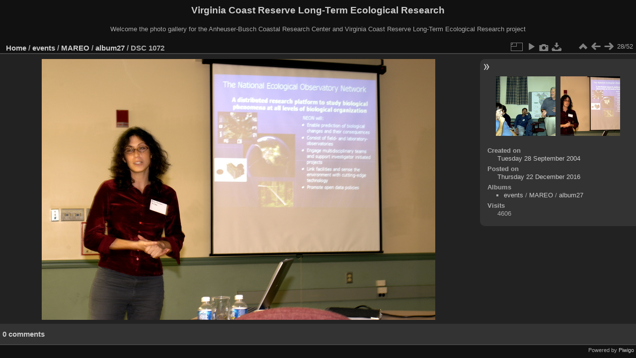

--- FILE ---
content_type: text/html; charset=utf-8
request_url: https://www.vcrlter.virginia.edu/photogallery/picture.php?/2577/category/243/created-weekly-list-2004-40
body_size: 3213
content:
<!DOCTYPE html>
<html lang="en" dir="ltr">
<head>
<meta charset="utf-8">
<meta name="generator" content="Piwigo (aka PWG), see piwigo.org">


<title>DSC 1072 | Virginia Coast Reserve Long-Term Ecological Research</title>
<link rel="shortcut icon" type="image/x-icon" href="themes/default/icon/favicon.ico">

<link rel="start" title="Home" href="/photogallery/" >
<link rel="search" title="Search" href="search.php" >

<link rel="first" title="First" href="picture.php?/2602/category/243/created-weekly-list-2004-40" ><link rel="prev" title="Previous" href="picture.php?/2576/category/243/created-weekly-list-2004-40" ><link rel="next" title="Next" href="picture.php?/2578/category/243/created-weekly-list-2004-40" ><link rel="last" title="Last" href="picture.php?/2601/category/243/created-weekly-list-2004-40" ><link rel="up" title="Thumbnails" href="index.php?/category/243/created-weekly-list-2004-40/start-15" >
<link rel="canonical" href="picture.php?/2577">

 
	<!--[if lt IE 7]>
		<link rel="stylesheet" type="text/css" href="themes/default/fix-ie5-ie6.css">
	<![endif]-->
	<!--[if IE 7]>
		<link rel="stylesheet" type="text/css" href="themes/default/fix-ie7.css">
	<![endif]-->
	

	<!--[if lt IE 8]>
		<link rel="stylesheet" type="text/css" href="themes/elegant/fix-ie7.css">
	<![endif]-->


<!-- BEGIN get_combined -->
<link rel="stylesheet" type="text/css" href="_data/combined/orh3gl.css">


<!-- END get_combined -->

<!--[if lt IE 7]>
<script type="text/javascript" src="themes/default/js/pngfix.js"></script>
<![endif]-->

  <meta name="robots" content="noindex,nofollow">
</head>

<body id="thePicturePage" class="section-categories category-243 image-2577 "  data-infos='{"section":"categories","category_id":"243","image_id":"2577"}'>

<div id="the_page">


<div id="theHeader"><h1>Virginia Coast Reserve Long-Term Ecological Research</h1>

<p>Welcome the photo gallery for the Anheuser-Busch Coastal Research Center and Virginia Coast Reserve Long-Term Ecological Research project</p></div>


<div id="content">



<div id="imageHeaderBar">
	<div class="browsePath">
		<a href="/photogallery/">Home</a> / <a href="index.php?/category/227">events</a> / <a href="index.php?/category/241">MAREO</a> / <a href="index.php?/category/243">album27</a><span class="browsePathSeparator"> / </span><h2>DSC 1072</h2>
	</div>
</div>

<div id="imageToolBar">
<div class="imageNumber">28/52</div>
<div class="navigationButtons">
<a href="index.php?/category/243/created-weekly-list-2004-40/start-15" title="Thumbnails" class="pwg-state-default pwg-button"><span class="pwg-icon pwg-icon-arrow-n"></span><span class="pwg-button-text">Thumbnails</span></a><a href="picture.php?/2576/category/243/created-weekly-list-2004-40" title="Previous : DSC 1071" class="pwg-state-default pwg-button"><span class="pwg-icon pwg-icon-arrow-w"></span><span class="pwg-button-text">Previous</span></a><a href="picture.php?/2578/category/243/created-weekly-list-2004-40" title="Next : DSC 1073" class="pwg-state-default pwg-button pwg-button-icon-right"><span class="pwg-icon pwg-icon-arrow-e"></span><span class="pwg-button-text">Next</span></a></div>

<div class="actionButtons">
<a id="derivativeSwitchLink" title="Photo sizes" class="pwg-state-default pwg-button" rel="nofollow"><span class="pwg-icon pwg-icon-sizes"></span><span class="pwg-button-text">Photo sizes</span></a><div id="derivativeSwitchBox" class="switchBox"><div class="switchBoxTitle">Photo sizes</div><span class="switchCheck" id="derivativeChecked2small" style="visibility:hidden">&#x2714; </span><a href="javascript:changeImgSrc('_data/i/galleries/events/MAREO/album27/DSC_1072-2s.jpg','2small','2small')">XXS - tiny<span class="derivativeSizeDetails"> (240 x 159)</span></a><br><span class="switchCheck" id="derivativeCheckedxsmall" style="visibility:hidden">&#x2714; </span><a href="javascript:changeImgSrc('_data/i/galleries/events/MAREO/album27/DSC_1072-xs.jpg','xsmall','xsmall')">XS - extra small<span class="derivativeSizeDetails"> (432 x 287)</span></a><br><span class="switchCheck" id="derivativeCheckedsmall" style="visibility:hidden">&#x2714; </span><a href="javascript:changeImgSrc('_data/i/galleries/events/MAREO/album27/DSC_1072-sm.jpg','small','small')">S - small<span class="derivativeSizeDetails"> (576 x 382)</span></a><br><span class="switchCheck" id="derivativeCheckedmedium">&#x2714; </span><a href="javascript:changeImgSrc('_data/i/galleries/events/MAREO/album27/DSC_1072-me.jpg','medium','medium')">M - medium<span class="derivativeSizeDetails"> (792 x 526)</span></a><br><span class="switchCheck" id="derivativeCheckedlarge" style="visibility:hidden">&#x2714; </span><a href="javascript:changeImgSrc('_data/i/galleries/events/MAREO/album27/DSC_1072-la.jpg','large','large')">L - large<span class="derivativeSizeDetails"> (1008 x 670)</span></a><br><span class="switchCheck" id="derivativeCheckedxlarge" style="visibility:hidden">&#x2714; </span><a href="javascript:changeImgSrc('i.php?/galleries/events/MAREO/album27/DSC_1072-xl.jpg','xlarge','xlarge')">XL - extra large<span class="derivativeSizeDetails"> (1224 x 813)</span></a><br><span class="switchCheck" id="derivativeCheckedxxlarge" style="visibility:hidden">&#x2714; </span><a href="javascript:changeImgSrc('i.php?/galleries/events/MAREO/album27/DSC_1072-xx.jpg','xxlarge','xxlarge')">XXL - huge<span class="derivativeSizeDetails"> (1656 x 1101)</span></a><br><a href="javascript:phpWGOpenWindow('./galleries/events/MAREO/album27/DSC_1072.jpg','xxx','scrollbars=yes,toolbar=no,status=no,resizable=yes')" rel="nofollow">Original</a></div>
<a href="picture.php?/2577/category/243/created-weekly-list-2004-40&amp;slideshow=" title="slideshow" class="pwg-state-default pwg-button" rel="nofollow"><span class="pwg-icon pwg-icon-slideshow"></span><span class="pwg-button-text">slideshow</span></a><a href="picture.php?/2577/category/243/created-weekly-list-2004-40&amp;metadata" title="Show file metadata" class="pwg-state-default pwg-button" rel="nofollow"><span class="pwg-icon pwg-icon-camera-info"></span><span class="pwg-button-text">Show file metadata</span></a><a id="downloadSwitchLink" href="action.php?id=2577&amp;part=e&amp;download" title="Download this file" class="pwg-state-default pwg-button" rel="nofollow"><span class="pwg-icon pwg-icon-save"></span><span class="pwg-button-text">download</span></a> </div>
</div>
<div id="theImageAndInfos">
<div id="theImage">

    <img class="file-ext-jpg path-ext-jpg" src="_data/i/galleries/events/MAREO/album27/DSC_1072-me.jpg"width="792" height="526" alt="DSC_1072.jpg" id="theMainImage" usemap="#mapmedium" title="DSC 1072 - DSC_1072.jpg">


<map name="map2small"><area shape=rect coords="0,0,60,159" href="picture.php?/2576/category/243/created-weekly-list-2004-40" title="Previous : DSC 1071" alt="DSC 1071"><area shape=rect coords="60,0,179,39" href="index.php?/category/243/created-weekly-list-2004-40/start-15" title="Thumbnails" alt="Thumbnails"><area shape=rect coords="180,0,240,159" href="picture.php?/2578/category/243/created-weekly-list-2004-40" title="Next : DSC 1073" alt="DSC 1073"></map><map name="mapxsmall"><area shape=rect coords="0,0,108,287" href="picture.php?/2576/category/243/created-weekly-list-2004-40" title="Previous : DSC 1071" alt="DSC 1071"><area shape=rect coords="108,0,322,71" href="index.php?/category/243/created-weekly-list-2004-40/start-15" title="Thumbnails" alt="Thumbnails"><area shape=rect coords="324,0,432,287" href="picture.php?/2578/category/243/created-weekly-list-2004-40" title="Next : DSC 1073" alt="DSC 1073"></map><map name="mapsmall"><area shape=rect coords="0,0,144,382" href="picture.php?/2576/category/243/created-weekly-list-2004-40" title="Previous : DSC 1071" alt="DSC 1071"><area shape=rect coords="144,0,429,95" href="index.php?/category/243/created-weekly-list-2004-40/start-15" title="Thumbnails" alt="Thumbnails"><area shape=rect coords="433,0,576,382" href="picture.php?/2578/category/243/created-weekly-list-2004-40" title="Next : DSC 1073" alt="DSC 1073"></map><map name="mapmedium"><area shape=rect coords="0,0,198,526" href="picture.php?/2576/category/243/created-weekly-list-2004-40" title="Previous : DSC 1071" alt="DSC 1071"><area shape=rect coords="198,0,591,131" href="index.php?/category/243/created-weekly-list-2004-40/start-15" title="Thumbnails" alt="Thumbnails"><area shape=rect coords="595,0,792,526" href="picture.php?/2578/category/243/created-weekly-list-2004-40" title="Next : DSC 1073" alt="DSC 1073"></map><map name="maplarge"><area shape=rect coords="0,0,252,670" href="picture.php?/2576/category/243/created-weekly-list-2004-40" title="Previous : DSC 1071" alt="DSC 1071"><area shape=rect coords="252,0,752,167" href="index.php?/category/243/created-weekly-list-2004-40/start-15" title="Thumbnails" alt="Thumbnails"><area shape=rect coords="757,0,1008,670" href="picture.php?/2578/category/243/created-weekly-list-2004-40" title="Next : DSC 1073" alt="DSC 1073"></map><map name="mapxlarge"><area shape=rect coords="0,0,306,813" href="picture.php?/2576/category/243/created-weekly-list-2004-40" title="Previous : DSC 1071" alt="DSC 1071"><area shape=rect coords="306,0,913,203" href="index.php?/category/243/created-weekly-list-2004-40/start-15" title="Thumbnails" alt="Thumbnails"><area shape=rect coords="920,0,1224,813" href="picture.php?/2578/category/243/created-weekly-list-2004-40" title="Next : DSC 1073" alt="DSC 1073"></map><map name="mapxxlarge"><area shape=rect coords="0,0,414,1101" href="picture.php?/2576/category/243/created-weekly-list-2004-40" title="Previous : DSC 1071" alt="DSC 1071"><area shape=rect coords="414,0,1235,275" href="index.php?/category/243/created-weekly-list-2004-40/start-15" title="Thumbnails" alt="Thumbnails"><area shape=rect coords="1245,0,1656,1101" href="picture.php?/2578/category/243/created-weekly-list-2004-40" title="Next : DSC 1073" alt="DSC 1073"></map>


</div><div id="infoSwitcher"></div><div id="imageInfos">
	<div class="navThumbs">
			<a class="navThumb" id="linkPrev" href="picture.php?/2576/category/243/created-weekly-list-2004-40" title="Previous : DSC 1071" rel="prev">
				<span class="thumbHover prevThumbHover"></span>
        <img class="" src="_data/i/galleries/events/MAREO/album27/DSC_1071-sq.jpg" alt="DSC 1071">
			</a>
			<a class="navThumb" id="linkNext" href="picture.php?/2578/category/243/created-weekly-list-2004-40" title="Next : DSC 1073" rel="next">
				<span class="thumbHover nextThumbHover"></span>
				<img class="" src="_data/i/galleries/events/MAREO/album27/DSC_1073-sq.jpg" alt="DSC 1073">
			</a>
	</div>

<dl id="standard" class="imageInfoTable">
<div id="datecreate" class="imageInfo"><dt>Created on</dt><dd><a href="index.php?/created-monthly-list-2004-09-28" rel="nofollow">Tuesday 28 September 2004</a></dd></div><div id="datepost" class="imageInfo"><dt>Posted on</dt><dd><a href="index.php?/posted-monthly-list-2016-12-22" rel="nofollow">Thursday 22 December 2016</a></dd></div><div id="Categories" class="imageInfo"><dt>Albums</dt><dd><ul><li><a href="index.php?/category/227">events</a> / <a href="index.php?/category/241">MAREO</a> / <a href="index.php?/category/243">album27</a></li></ul></dd></div><div id="Visits" class="imageInfo"><dt>Visits</dt><dd>4606</dd></div>

</dl>

</div>
</div>

<div id="comments" class="noCommentContent"><div id="commentsSwitcher"></div>
	<h3>0 comments</h3>

	<div id="pictureComments">
		<div id="pictureCommentList">
			<ul class="commentsList">
</ul>

		</div>
		<div style="clear:both"></div>
	</div>

</div>

</div>
<div id="copyright">

  Powered by	<a href="https://piwigo.org" class="Piwigo">Piwigo</a>
  
</div>
</div>
<!-- BEGIN get_combined -->
<script type="text/javascript" src="_data/combined/1cuc4iw.js"></script>
<script type="text/javascript">//<![CDATA[

var p_main_menu = "on", p_pict_descr = "on", p_pict_comment = "off";
document.onkeydown = function(e){e=e||window.event;if (e.altKey) return true;var target=e.target||e.srcElement;if (target && target.type) return true;	var keyCode=e.keyCode||e.which, docElem=document.documentElement, url;switch(keyCode){case 63235: case 39: if (e.ctrlKey || docElem.scrollLeft==docElem.scrollWidth-docElem.clientWidth)url="picture.php?/2578/category/243/created-weekly-list-2004-40"; break;case 63234: case 37: if (e.ctrlKey || docElem.scrollLeft==0)url="picture.php?/2576/category/243/created-weekly-list-2004-40"; break;case 36: if (e.ctrlKey)url="picture.php?/2602/category/243/created-weekly-list-2004-40"; break;case 35: if (e.ctrlKey)url="picture.php?/2601/category/243/created-weekly-list-2004-40"; break;case 38: if (e.ctrlKey)url="index.php?/category/243/created-weekly-list-2004-40/start-15"; break;}if (url) {window.location=url.replace("&amp;","&"); return false;}return true;}
function changeImgSrc(url,typeSave,typeMap)
{
	var theImg = document.getElementById("theMainImage");
	if (theImg)
	{
		theImg.removeAttribute("width");theImg.removeAttribute("height");
		theImg.src = url;
		theImg.useMap = "#map"+typeMap;
	}
	jQuery('#derivativeSwitchBox .switchCheck').css('visibility','hidden');
	jQuery('#derivativeChecked'+typeMap).css('visibility','visible');
	document.cookie = 'picture_deriv='+typeSave+';path=/photogallery/';
}
(window.SwitchBox=window.SwitchBox||[]).push("#derivativeSwitchLink", "#derivativeSwitchBox");
//]]></script>
<script type="text/javascript">
(function() {
var s,after = document.getElementsByTagName('script')[document.getElementsByTagName('script').length-1];
s=document.createElement('script'); s.type='text/javascript'; s.async=true; s.src='_data/combined/1j2f3fn.js';
after = after.parentNode.insertBefore(s, after);
})();
</script>
<!-- END get_combined -->

</body>
</html>